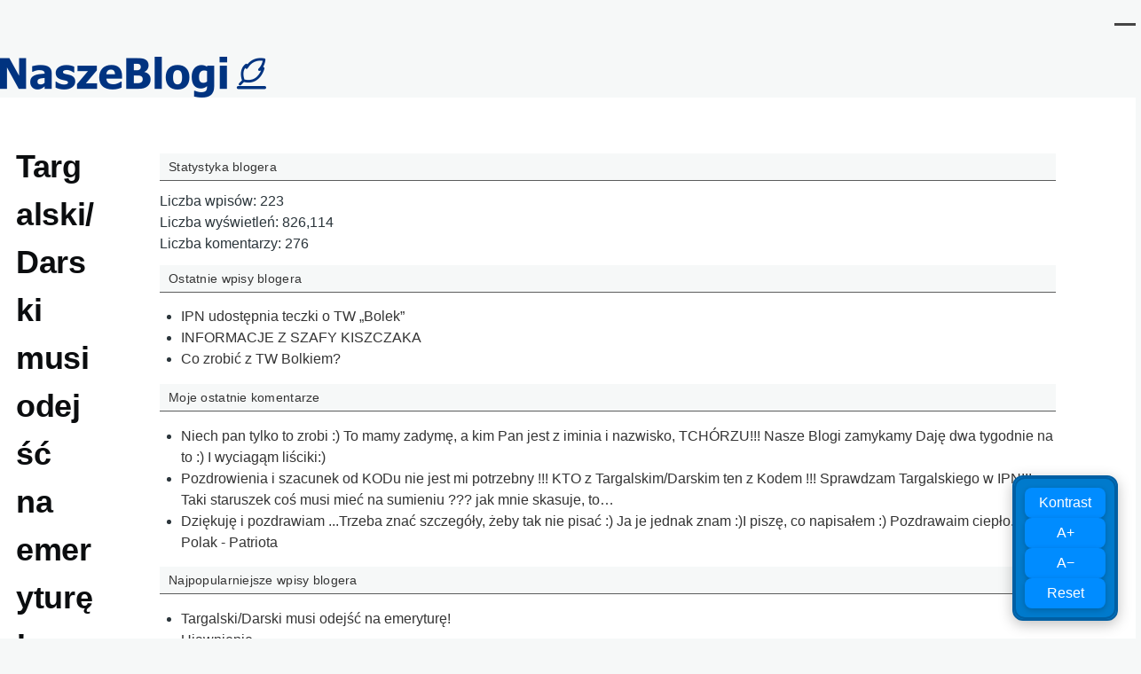

--- FILE ---
content_type: text/html; charset=UTF-8
request_url: https://naszeblogi.pl/comment/194887
body_size: 13723
content:
<!DOCTYPE html>
<html lang="pl" dir="ltr" style="--color--primary-hue:0;--color--primary-saturation:0%;--color--primary-lightness:27">
  <head>
<!-- Google Tag Manager -->
<script>(function(w,d,s,l,i){w[l]=w[l]||[];w[l].push({'gtm.start':
new Date().getTime(),event:'gtm.js'});var f=d.getElementsByTagName(s)[0],
j=d.createElement(s),dl=l!='dataLayer'?'&l='+l:'';j.async=true;j.src=
'https://www.googletagmanager.com/gtm.js?id='+i+dl;f.parentNode.insertBefore(j,f);
})(window,document,'script','dataLayer','GTM-5W7CSR');</script>
<!-- End Google Tag Manager -->

    <meta charset="utf-8" />
<meta name="Generator" content="Drupal 11 (https://www.drupal.org)" />
<meta name="MobileOptimized" content="width" />
<meta name="HandheldFriendly" content="true" />
<meta name="viewport" content="width=device-width, initial-scale=1.0" />
<link rel="icon" href="/uploads/favicon.png" type="image/png" />
<link rel="canonical" href="https://naszeblogi.pl/60705-targalskidarski-musi-odejsc-na-emeryture" />
<link rel="shortlink" href="https://naszeblogi.pl/node/38760" />

    <title>Targalski/Darski  musi odejść na emeryturę! | Nasze Blogi</title>
    <link rel="stylesheet" media="all" href="/uploads/css/css_9qKjbZB7Xq0XDvSM8ckPsU-sWcqKvWAG1pctZihBcDo.css?delta=0&amp;language=pl&amp;theme=sws&amp;include=eJxtjkEOwyAMBD9E4EmRAQe5NbjCLi2_L4qqqIdedqWZPezBUMKxwjO1-w43eDthGtglJKkVm-kFGgwqYCRte3Sq0Oc_pZik5V_5bW8QGS-qlDFCd_rSACmhKkVisrmbCOvJC0sE3tTmulecTjWsIYKiG4RrcKavkp-MHwRNUBw" />
<link rel="stylesheet" media="all" href="/uploads/css/css_QlDu4kMStkzd8qQWY6YNzhsn_evSTaH86afZhTuGjQk.css?delta=1&amp;language=pl&amp;theme=sws&amp;include=eJxtjkEOwyAMBD9E4EmRAQe5NbjCLi2_L4qqqIdedqWZPezBUMKxwjO1-w43eDthGtglJKkVm-kFGgwqYCRte3Sq0Oc_pZik5V_5bW8QGS-qlDFCd_rSACmhKkVisrmbCOvJC0sE3tTmulecTjWsIYKiG4RrcKavkp-MHwRNUBw" />

    
    
<link rel="preload" href="/core/themes/olivero/fonts/metropolis/Metropolis-Regular.woff2" as="font" type="font/woff2" crossorigin>
<link rel="preload" href="/core/themes/olivero/fonts/metropolis/Metropolis-SemiBold.woff2" as="font" type="font/woff2" crossorigin>
<link rel="preload" href="/core/themes/olivero/fonts/metropolis/Metropolis-Bold.woff2" as="font" type="font/woff2" crossorigin>
<link rel="preload" href="/core/themes/olivero/fonts/lora/lora-v14-latin-regular.woff2" as="font" type="font/woff2" crossorigin>
    <noscript><link rel="stylesheet" href="/core/themes/olivero/css/components/navigation/nav-primary-no-js.css?t908s2" />
</noscript>

<!-- (C)2000-2013 Gemius SA - gemiusAudience / pp.naszeblogi.pl / strona_glowna_serwisu -->
<script type="text/javascript">
<!--//--><![CDATA[//><!--
var pp_gemius_identifier = 'bIFA4tASTwzhY3gpq1X20KQ9HZF69Tt0zF8Xk06WJPP.R7';
// lines below shouldn't be edited
function gemius_pending(i) { window[i] = window[i] || function() {var x = window[i+'_pdata'] = window[i+'_pdata'] || []; x[x.length]=arguments;};};
gemius_pending('gemius_hit'); gemius_pending('gemius_event'); gemius_pending('pp_gemius_hit'); gemius_pending('pp_gemius_event');
(function(d,t) {try {var gt=d.createElement(t),s=d.getElementsByTagName(t)[0],l='http'+((location.protocol=='https:')?'s':''); gt.setAttribute('async','async');
gt.setAttribute('defer','defer'); gt.src=l+'://advice.hit.gemius.pl/xgemius.js'; s.parentNode.insertBefore(gt,s);} catch (e) {}})(document,'script');
//--><!]]>
</script>

<!-- InMobi Choice. Consent Manager Tag v3.0 (for TCF 2.2) -->
<script type="text/javascript" async=true>
(function() {
  var host = window.location.hostname;
  var element = document.createElement('script');
  var firstScript = document.getElementsByTagName('script')[0];
  var url = 'https://cmp.inmobi.com'
    .concat('/choice/', 'LekpxwJ1fEFMP', '/', host, '/choice.js?tag_version=V3');
  var uspTries = 0;
  var uspTriesLimit = 3;
  element.async = true;
  element.type = 'text/javascript';
  element.src = url;

  firstScript.parentNode.insertBefore(element, firstScript);

  function makeStub() {
    var TCF_LOCATOR_NAME = '__tcfapiLocator';
    var queue = [];
    var win = window;
    var cmpFrame;

    function addFrame() {
      var doc = win.document;
      var otherCMP = !!(win.frames[TCF_LOCATOR_NAME]);

      if (!otherCMP) {
        if (doc.body) {
          var iframe = doc.createElement('iframe');

          iframe.style.cssText = 'display:none';
          iframe.name = TCF_LOCATOR_NAME;
          doc.body.appendChild(iframe);
        } else {
          setTimeout(addFrame, 5);
        }
      }
      return !otherCMP;
    }

    function tcfAPIHandler() {
      var gdprApplies;
      var args = arguments;

      if (!args.length) {
        return queue;
      } else if (args[0] === 'setGdprApplies') {
        if (
          args.length > 3 &&
          args[2] === 2 &&
          typeof args[3] === 'boolean'
        ) {
          gdprApplies = args[3];
          if (typeof args[2] === 'function') {
            args[2]('set', true);
          }
        }
      } else if (args[0] === 'ping') {
        var retr = {
          gdprApplies: gdprApplies,
          cmpLoaded: false,
          cmpStatus: 'stub'
        };

        if (typeof args[2] === 'function') {
          args[2](retr);
        }
      } else {
        if(args[0] === 'init' && typeof args[3] === 'object') {
          args[3] = Object.assign(args[3], { tag_version: 'V3' });
        }
        queue.push(args);
      }
    }

    function postMessageEventHandler(event) {
      var msgIsString = typeof event.data === 'string';
      var json = {};

      try {
        if (msgIsString) {
          json = JSON.parse(event.data);
        } else {
          json = event.data;
        }
      } catch (ignore) {}

      var payload = json.__tcfapiCall;

      if (payload) {
        window.__tcfapi(
          payload.command,
          payload.version,
          function(retValue, success) {
            var returnMsg = {
              __tcfapiReturn: {
                returnValue: retValue,
                success: success,
                callId: payload.callId
              }
            };
            if (msgIsString) {
              returnMsg = JSON.stringify(returnMsg);
            }
            if (event && event.source && event.source.postMessage) {
              event.source.postMessage(returnMsg, '*');
            }
          },
          payload.parameter
        );
      }
    }

    while (win) {
      try {
        if (win.frames[TCF_LOCATOR_NAME]) {
          cmpFrame = win;
          break;
        }
      } catch (ignore) {}

      if (win === window.top) {
        break;
      }
      win = win.parent;
    }
    if (!cmpFrame) {
      addFrame();
      win.__tcfapi = tcfAPIHandler;
      win.addEventListener('message', postMessageEventHandler, false);
    }
  };

  makeStub();

  var uspStubFunction = function() {
    var arg = arguments;
    if (typeof window.__uspapi !== uspStubFunction) {
      setTimeout(function() {
        if (typeof window.__uspapi !== 'undefined') {
          window.__uspapi.apply(window.__uspapi, arg);
        }
      }, 500);
    }
  };

  var checkIfUspIsReady = function() {
    uspTries++;
    if (window.__uspapi === uspStubFunction && uspTries < uspTriesLimit) {
      console.warn('USP is not accessible');
    } else {
      clearInterval(uspInterval);
    }
  };

  if (typeof window.__uspapi === 'undefined') {
    window.__uspapi = uspStubFunction;
    var uspInterval = setInterval(checkIfUspIsReady, 6000);
  }
})();
</script>
<!-- End InMobi Choice. Consent Manager Tag v3.0 (for TCF 2.2) -->

  </head>
  <body class="path-node page-node-type-blog">
<!-- Google Tag Manager (noscript) -->
<noscript><iframe src="https://www.googletagmanager.com/ns.html?id=GTM-5W7CSR"
height="0" width="0" style="display:none;visibility:hidden"></iframe></noscript>
<!-- End Google Tag Manager (noscript) -->
        <a href="#main-content" class="visually-hidden focusable skip-link">
      Przejdź do treści
    </a>
    
      <div class="dialog-off-canvas-main-canvas" data-off-canvas-main-canvas>
    <div id="page-wrapper" class="page-wrapper">
  <div id="page">

          <header id="header" class="site-header" data-drupal-selector="site-header" role="banner">

                <div class="site-header__fixable" data-drupal-selector="site-header-fixable">
          <div class="site-header__initial">
            <button class="sticky-header-toggle" data-drupal-selector="sticky-header-toggle" role="switch" aria-controls="site-header__inner" aria-label="Przyklejony nagłówek" aria-checked="false">
              <span class="sticky-header-toggle__icon">
                <span></span>
                <span></span>
                <span></span>
              </span>
            </button>
          </div>

                    <div id="site-header__inner" class="site-header__inner" data-drupal-selector="site-header-inner">
            <div class="container site-header__inner__container">

              


<div id="block-sws-site-branding" class="site-branding block block-system block-system-branding-block">
  
    
    <div class="site-branding__inner">
          <a href="/" rel="home" class="site-branding__logo">
        <img src="/uploads/naszeblogi300.png" alt="Strona główna" fetchpriority="high"/>
      </a>
          </div>
</div>

<div class="header-nav-overlay" data-drupal-selector="header-nav-overlay"></div>


                              <div class="mobile-buttons" data-drupal-selector="mobile-buttons">
                  <button class="mobile-nav-button" data-drupal-selector="mobile-nav-button" aria-label="Menu Główne" aria-controls="header-nav" aria-expanded="false">
                    <span class="mobile-nav-button__label">Menu</span>
                    <span class="mobile-nav-button__icon"></span>
                  </button>
                </div>

                <div id="header-nav" class="header-nav" data-drupal-selector="header-nav">
                  
<nav  id="block-sws-menutop1" class="block block-menu navigation menu--menu-top1" aria-labelledby="block-sws-menutop1-menu" role="navigation">
            
  <h2 class="visually-hidden block__title" id="block-sws-menutop1-menu">menu-top1</h2>
  
        


          
        
    <ul  class="menu primary-nav__menu primary-nav__menu--level-1" data-drupal-selector="primary-nav-menu--level-1">
            
                          
        
        
        <li class="primary-nav__menu-item primary-nav__menu-item--link primary-nav__menu-item--level-1">
                              
                      <a href="https://naszeblogi.pl/blogerzy" class="primary-nav__menu-link primary-nav__menu-link--link primary-nav__menu-link--level-1" data-drupal-selector="primary-nav-menu-link-has-children">            <span class="primary-nav__menu-link-inner primary-nav__menu-link-inner--level-1">Blogerzy</span>
          </a>

            
                  </li>
      
                          
        
        
        <li class="primary-nav__menu-item primary-nav__menu-item--link primary-nav__menu-item--level-1">
                              
                      <a href="https://naszeblogi.pl/komentarze" class="primary-nav__menu-link primary-nav__menu-link--link primary-nav__menu-link--level-1" data-drupal-selector="primary-nav-menu-link-has-children">            <span class="primary-nav__menu-link-inner primary-nav__menu-link-inner--level-1">Komentarze</span>
          </a>

            
                  </li>
          </ul>
  


  </nav>


                  

  <div class="region region--secondary-menu">
    <nav  id="block-sws-useraccountmenu" class="block block-menu navigation menu--account secondary-nav" aria-labelledby="block-sws-useraccountmenu-menu" role="navigation">
            
  <span class="visually-hidden" id="block-sws-useraccountmenu-menu">User account menu</span>
  
        


          <ul class="menu secondary-nav__menu secondary-nav__menu--level-1">
            
                          
        
        
        <li class="secondary-nav__menu-item secondary-nav__menu-item--link secondary-nav__menu-item--level-1">
          <a href="https://naszeblogi.pl/moje-wpisy" class="secondary-nav__menu-link secondary-nav__menu-link--link secondary-nav__menu-link--level-1">Moje wpisy</a>

                  </li>
      
                          
        
        
        <li class="secondary-nav__menu-item secondary-nav__menu-item--link secondary-nav__menu-item--level-1">
          <a href="/user/login" class="secondary-nav__menu-link secondary-nav__menu-link--link secondary-nav__menu-link--level-1" data-drupal-link-system-path="user/login">Zaloguj</a>

                  </li>
          </ul>
  


  </nav>

  </div>

                </div>
                          </div>
          </div>
        </div>
      </header>
    
    <div id="main-wrapper" class="layout-main-wrapper layout-container">
      <div id="main" class="layout-main">
        <div class="main-content">
          <a id="main-content" tabindex="-1"></a>
          
          <div class="main-content__container container">
            

  <div class="region region--highlighted grid-full layout--pass--content-medium">
    <div data-drupal-messages-fallback class="hidden messages-list"></div>

  </div>

            

                          <div class="sidebar-grid grid-full">
                <main role="main" class="site-main">
                  
                  

  <div class="region region--content grid-full layout--pass--content-medium" id="content">
    

<div id="block-sws-page-title" class="block block-core block-page-title-block">
  
  

  <h1 class="title page-title">
<span>Targalski/Darski  musi odejść na emeryturę!</span>
</h1>


  
</div>


<div id="block-sws-content" class="block block-system block-system-main-block">
  
    
      <div class="block__content">
      
<article data-history-node-id="38760" class="node node--type-blog node--promoted node--view-mode-full">
  <header class="">
    
          
          <div class="node__meta">
              <span>
          <span class="node__author"><a href="/users/roman-andrzej-sniady">Roman Andrzej Śniady</a></span>, 28.02.2016
        </span>
        
      </div>
      </header>
  <div class="node__content">
        
            <div class="text-content clearfix field field--name-body field--type-text-with-summary field--label-hidden field__item">Targalski/Darski  musi odejść na emeryturę i w stan spoczynku, bo szkodzi Polsce i Polakom!<br>Ponieważ  Darski/ Targalski/ Admin/Zdrajca prawdziwego RKW, nie stowarzyszenia, zakazał mi wpisywania opracowań w sprawie TW Bolka, zapraszam na moją tablicę<br><a href="https://www.facebook.com/groups/889965697787022/" rel="nofollow noopener noreferrer ugc" target="_blank">https://www.facebook.com…</a><br>Targalski odpowie przed Nami, Polakami,  Narodem Polskim  za zdradę głównego, prawdziwego,  społecznego, niezależeego  Ruchu Kontroli Wyborów. <br>
I to , co wyprawia teraz KOD, to jest wina Targalskiego/Darskiego/Admina.<br>Targalski musi odejść, a jak mnie zablokuje na NB, to znaczy że miałem i mam rację.<br>Pozdrawiam <br>WASZ do bólu<br>Roman Andrzej Śniady, dr inż.</div>
      <ul class="links inline">
          <li><a href="/user/login?destination=/comment/reply/node/38760/comment_node_blog%23comment-form">Zaloguj</a> lub <a href="/user/register?destination=/comment/reply/node/38760/comment_node_blog%23comment-form">zarejestruj się</a> aby dodawać komentarze</li>
          <li></li>
          <li></li>
          <li>Odsłony: 24111</li>
      </ul>

<section data-drupal-selector="comments" class="comments">

  
  
  

<article  data-comment-user-id="242" id="comment-194877" class="comment js-comment comment--level-1" role="article" data-drupal-selector="comment">
    <span class="hidden" data-comment-timestamp="1456737406"></span>

      <div class="comment__picture-wrapper">
      <div class="comment__picture">
        <img src="/themes/custom/sws/images/default-avatar.png" alt="Domyślny avatar" />
      </div>
    </div>
    <div class="comment__text-wrapper">
          <footer class="comment__meta">
          <p class="comment__author">
    <a href="/user/242">Szamanka</a>
  </p>
        <p class="comment__time">29.02.2016 10:16</p>
                      </footer>
        <div class="comment__content">
      
            <div class="text-content field field--name-comment-body field--type-text-long field--label-hidden field__item comment__text-content">Aż dziw bierze, że on jeszcze tu egzystuje i ma się dobrze! Na pewno, jeśli rzeczywiście ma tu coś do powiedzenia, to Pana zablokuje. Lubi takich legendziarzy, co to o sobie bajki wypisują, szczególnie z Krakowa.</div>
      <ul class="links inline comment__links">
          <li class="comment__links-item"></li>
          <li class="comment__links-item"></li>
      </ul>
    </div>
  </div>
</article>

<div class="indented">

<article  data-comment-user-id="3224" id="comment-194880" class="comment js-comment" role="article" data-drupal-selector="comment">
    <span class="hidden" data-comment-timestamp="1456739779"></span>

      <div class="comment__picture-wrapper">
      <div class="comment__picture">
        <img src="/themes/custom/sws/images/default-avatar.png" alt="Domyślny avatar" />
      </div>
    </div>
    <div class="comment__text-wrapper">
          <footer class="comment__meta">
          <p class="comment__author">
    <a href="/user/3224">JJC</a>
  </p>
        <p class="comment__time">29.02.2016 10:56</p>
                          <p class="visually-hidden">Dodane przez <a title="Wyświetl profil użytkownika." href="/users/szamanka">Szamanka</a> w odpowiedzi na <a href="/comment/194877#comment-194877" class="permalink" rel="bookmark" hreflang="und">Aż dziw bierze, że on jeszcze</a></p>
              </footer>
        <div class="comment__content">
      
            <div class="text-content field field--name-comment-body field--type-text-long field--label-hidden field__item comment__text-content">Z jednej strony to co red. Darski pisze i mówi o polityce jest w moim przekonaniu bezkompromisowe i słuszne, a z drugiej strony utworzenie przez niego RKW-bis i chronienie tutaj takich tandeciarzy i ewidentnych szkodników jak wspomniany legendziarz z Krakowa bl(a)ger KP  budzi co do pana redaktora poważne wątpliwości.</div>
      <ul class="links inline comment__links">
          <li class="comment__links-item"></li>
          <li class="comment__links-item"></li>
      </ul>
    </div>
  </div>
</article>

<div class="indented">

<article  data-comment-user-id="242" id="comment-194904" class="comment js-comment" role="article" data-drupal-selector="comment">
    <span class="hidden" data-comment-timestamp="1456744005"></span>

      <div class="comment__picture-wrapper">
      <div class="comment__picture">
        <img src="/themes/custom/sws/images/default-avatar.png" alt="Domyślny avatar" />
      </div>
    </div>
    <div class="comment__text-wrapper">
          <footer class="comment__meta">
          <p class="comment__author">
    <a href="/user/242">Szamanka</a>
  </p>
        <p class="comment__time">29.02.2016 12:06</p>
                          <p class="visually-hidden">Dodane przez <a title="Wyświetl profil użytkownika." href="/users/jjc">JJC</a> w odpowiedzi na <a href="/comment/194880#comment-194880" class="permalink" rel="bookmark" hreflang="und">Z jednej strony to co red.</a></p>
              </footer>
        <div class="comment__content">
      
            <div class="text-content field field--name-comment-body field--type-text-long field--label-hidden field__item comment__text-content">Forma protestu blogera Śniadego, stała się rokokowym dysonansem. Przerosła treść.
Rozumiem niezadowolenie z cenzury, ale nie akceptuję szantażu. Natomiast merytoryczna zawartość forum jest konsekwentnie obniżana, drogi Felicjanie.
Właśnie bezkrytycznym wklejaniem tekstów bezwartościowych i rozdymanych blagą, jak te przez nas wymienione.I tu zapewne winien jest brak doświadczenia admina, albo zupełna nieznajomość rzeczy.
A to nie wróży forum NB długiego życia.
Jeśli pan Śniady ma rację, to cenzura skreśla nie to, co trzeba.</div>
      <ul class="links inline comment__links">
          <li class="comment__links-item"></li>
          <li class="comment__links-item"></li>
      </ul>
    </div>
  </div>
</article>

<div class="indented">

<article  data-comment-user-id="3224" id="comment-194922" class="comment js-comment" role="article" data-drupal-selector="comment">
    <span class="hidden" data-comment-timestamp="1456747761"></span>

      <div class="comment__picture-wrapper">
      <div class="comment__picture">
        <img src="/themes/custom/sws/images/default-avatar.png" alt="Domyślny avatar" />
      </div>
    </div>
    <div class="comment__text-wrapper">
          <footer class="comment__meta">
          <p class="comment__author">
    <a href="/user/3224">JJC</a>
  </p>
        <p class="comment__time">29.02.2016 13:09</p>
                          <p class="visually-hidden">Dodane przez <a title="Wyświetl profil użytkownika." href="/users/szamanka">Szamanka</a> w odpowiedzi na <a href="/comment/194904#comment-194904" class="permalink" rel="bookmark" hreflang="und">Forma protestu blogera</a></p>
              </footer>
        <div class="comment__content">
      
            <div class="text-content field field--name-comment-body field--type-text-long field--label-hidden field__item comment__text-content">Pana Andrzeja Śniadego nie czytywałem dotąd, więc nie wiem nawet w czym rzecz. Interesuje mnie raczej red. Targalski, bo choć cenię wyrażane przez niego opinie, to mam zastrzeżenia - jak wyżej. Cenzura na forum jest potrzebna, ale cenzura mądra i tego temu forum najwyraźniej brakuje, także za sprawą wspomnianego redaktora. Skutek jest taki jak piszesz, miła Szamanko, więc bywam tu coraz rzadziej. I nie wychylam się za bardzo, bo po utraconym, zbanowanym nicku felek i obecnym felicjan  nie mam pomysłu na nick trzeci i równie wdzięczny. Pozdrawiam serdecznie.</div>
      <ul class="links inline comment__links">
          <li class="comment__links-item"></li>
          <li class="comment__links-item"></li>
      </ul>
    </div>
  </div>
</article>

<div class="indented">

<article  data-comment-user-id="242" id="comment-194928" class="deep-indent comment js-comment" role="article" data-drupal-selector="comment">
    <span class="hidden" data-comment-timestamp="1456751905"></span>

      <div class="comment__picture-wrapper">
      <div class="comment__picture">
        <img src="/themes/custom/sws/images/default-avatar.png" alt="Domyślny avatar" />
      </div>
    </div>
    <div class="comment__text-wrapper">
          <footer class="comment__meta">
          <p class="comment__author">
    <a href="/user/242">Szamanka</a>
  </p>
        <p class="comment__time">29.02.2016 14:18</p>
                          <p class="visually-hidden">Dodane przez <a title="Wyświetl profil użytkownika." href="/users/jjc">JJC</a> w odpowiedzi na <a href="/comment/194922#comment-194922" class="permalink" rel="bookmark" hreflang="und">Pana Andrzeja Śniadego nie</a></p>
              </footer>
        <div class="comment__content">
      
            <div class="text-content field field--name-comment-body field--type-text-long field--label-hidden field__item comment__text-content">I jak to zwykle bywa, Felicjanie, przeciętność potrafi każdy poziom osiągnąć, z tych niskich. Szkoda, że admin wkleja tu powtórki, kopie starych notek. NB są potrzebne, ale krytyczniej prowadzone.</div>
      <ul class="links inline comment__links">
          <li class="comment__links-item"></li>
          <li class="comment__links-item"></li>
      </ul>
    </div>
  </div>
</article>


<article  data-comment-user-id="533" id="comment-194936" class="deep-indent comment js-comment" role="article" data-drupal-selector="comment">
    <span class="hidden" data-comment-timestamp="1456756670"></span>

      <div class="comment__picture-wrapper">
      <div class="comment__picture">
        <img src="/uploads/styles/komentarz/public/portret/picture-627.jpg.webp?itok=QWusfTPP" alt="Jęzory Pasiukowski" title="Jęzory Pasiukowski" />

      </div>
    </div>
    <div class="comment__text-wrapper">
          <footer class="comment__meta">
          <p class="comment__author">
    <a href="/user/533">Jęzory Pasiukowski</a>
  </p>
        <p class="comment__time">29.02.2016 15:37</p>
                          <p class="visually-hidden">Dodane przez <a title="Wyświetl profil użytkownika." href="/users/jjc">JJC</a> w odpowiedzi na <a href="/comment/194922#comment-194922" class="permalink" rel="bookmark" hreflang="und">Pana Andrzeja Śniadego nie</a></p>
              </footer>
        <div class="comment__content">
      
            <div class="text-content field field--name-comment-body field--type-text-long field--label-hidden field__item comment__text-content">Jeżeli poczyta Pan ,zatem, wcześniejsze wpisy Pana Śniadego to zobaczy Pan, że jest to człowiek robiący wrażenie mocno wzmożonego emocjonalnie...</div>
      <ul class="links inline comment__links">
          <li class="comment__links-item"></li>
          <li class="comment__links-item"></li>
      </ul>
    </div>
  </div>
</article>
</div></div></div></div>

<article  data-comment-user-id="4174" id="comment-194878" class="comment js-comment comment--level-1" role="article" data-drupal-selector="comment">
    <span class="hidden" data-comment-timestamp="1456737708"></span>

      <div class="comment__picture-wrapper">
      <div class="comment__picture">
        <img src="/uploads/styles/komentarz/public/portret/picture-4174-1676142322.jpg.webp?itok=DmivhYEe" alt="Jabe" title="Jabe" />

      </div>
    </div>
    <div class="comment__text-wrapper">
          <footer class="comment__meta">
          <p class="comment__author">
    <a href="/user/4174">Jabe</a>
  </p>
        <p class="comment__time">29.02.2016 10:21</p>
                      </footer>
        <div class="comment__content">
      
            <div class="text-content field field--name-comment-body field--type-text-long field--label-hidden field__item comment__text-content">Z Pana to jest jednak zadymiarz.</div>
      <ul class="links inline comment__links">
          <li class="comment__links-item"></li>
          <li class="comment__links-item"></li>
      </ul>
    </div>
  </div>
</article>


<article  data-comment-user-id="770" id="comment-194879" class="comment js-comment comment--level-1" role="article" data-drupal-selector="comment">
    <span class="hidden" data-comment-timestamp="1456739185"></span>

      <div class="comment__picture-wrapper">
      <div class="comment__picture">
        <img src="/uploads/styles/komentarz/public/portret/picture-938.jpg.webp?itok=9PWoArhr" alt="Andrzej W." title="Andrzej W." />

      </div>
    </div>
    <div class="comment__text-wrapper">
          <footer class="comment__meta">
          <p class="comment__author">
    <a href="/user/770">Andrzej Wolak</a>
  </p>
        <p class="comment__time">29.02.2016 10:46</p>
                      </footer>
        <div class="comment__content">
      
            <div class="text-content field field--name-comment-body field--type-text-long field--label-hidden field__item comment__text-content">Przedstawić gospodarza (o ile Darski jeszcze nim jest) jako szkodnika, zdrajcę i tego, który wprowadza cenzurę w temacie "Bolka", a przy tym uprzedzić, że jak mnie wyprosi to potwierdzi mojszą rację, to jest doprawdy szczyt prowokacji i to w wersji najbardziej topornej. Gratuluję !

Bez pozdrowień i szacunku.</div>
      <ul class="links inline comment__links">
          <li class="comment__links-item"></li>
          <li class="comment__links-item"></li>
      </ul>
    </div>
  </div>
</article>

<div class="indented">

<article  data-comment-user-id="242" id="comment-194882" class="comment js-comment" role="article" data-drupal-selector="comment">
    <span class="hidden" data-comment-timestamp="1456740237"></span>

      <div class="comment__picture-wrapper">
      <div class="comment__picture">
        <img src="/themes/custom/sws/images/default-avatar.png" alt="Domyślny avatar" />
      </div>
    </div>
    <div class="comment__text-wrapper">
          <footer class="comment__meta">
          <p class="comment__author">
    <a href="/user/242">Szamanka</a>
  </p>
        <p class="comment__time">29.02.2016 11:03</p>
                          <p class="visually-hidden">Dodane przez <span>Andrzej W.</span> w odpowiedzi na <a href="/comment/194879#comment-194879" class="permalink" rel="bookmark" hreflang="und">Przedstawić gospodarza (o ile</a></p>
              </footer>
        <div class="comment__content">
      
            <div class="text-content field field--name-comment-body field--type-text-long field--label-hidden field__item comment__text-content">Mniej interesuje mnie pozycja Darskiego, jako gospodarza. Natomiast rozbicie RKW jest miarą mojej oceny tego pana. Usuwał z forum  krytyczne komentarze, nadużywając swej uprzywilejowanej pozycji admina.
Nie mam także wobec pana D. zobowiązań.</div>
      <ul class="links inline comment__links">
          <li class="comment__links-item"></li>
          <li class="comment__links-item"></li>
      </ul>
    </div>
  </div>
</article>


<article  data-comment-user-id="3704" id="comment-194887" class="comment js-comment by-node-author" role="article" data-drupal-selector="comment">
    <span class="hidden" data-comment-timestamp="1456741898"></span>

      <div class="comment__picture-wrapper">
      <div class="comment__picture">
        <img src="/uploads/styles/komentarz/public/portret/picture-5250.jpg.webp?itok=cJFF9aZY" alt="Roman Andrzej Śniady" title="Roman Andrzej Śniady" />

      </div>
    </div>
    <div class="comment__text-wrapper">
          <footer class="comment__meta">
          <p class="comment__author">
    <a href="/user/3704">Roman Andrzej Śniady</a>
  </p>
        <p class="comment__time">29.02.2016 11:31</p>
                          <p class="visually-hidden">Dodane przez <span>Andrzej W.</span> w odpowiedzi na <a href="/comment/194879#comment-194879" class="permalink" rel="bookmark" hreflang="und">Przedstawić gospodarza (o ile</a></p>
              </footer>
        <div class="comment__content">
      
            <div class="text-content field field--name-comment-body field--type-text-long field--label-hidden field__item comment__text-content">Dziękuję i pozdrawiam ...Trzeba znać szczegóły, żeby tak nie pisać :) Ja je jednak  znam :)I piszę, co napisałem :)
Pozdrawaim ciepło... Polak - Patriota</div>
      <ul class="links inline comment__links">
          <li class="comment__links-item"></li>
          <li class="comment__links-item"></li>
      </ul>
    </div>
  </div>
</article>


<article  data-comment-user-id="3704" id="comment-194896" class="comment js-comment by-node-author" role="article" data-drupal-selector="comment">
    <span class="hidden" data-comment-timestamp="1456742576"></span>

      <div class="comment__picture-wrapper">
      <div class="comment__picture">
        <img src="/uploads/styles/komentarz/public/portret/picture-5250.jpg.webp?itok=cJFF9aZY" alt="Roman Andrzej Śniady" title="Roman Andrzej Śniady" />

      </div>
    </div>
    <div class="comment__text-wrapper">
          <footer class="comment__meta">
          <p class="comment__author">
    <a href="/user/3704">Roman Andrzej Śniady</a>
  </p>
        <p class="comment__time">29.02.2016 11:42</p>
                          <p class="visually-hidden">Dodane przez <span>Andrzej W.</span> w odpowiedzi na <a href="/comment/194879#comment-194879" class="permalink" rel="bookmark" hreflang="und">Przedstawić gospodarza (o ile</a></p>
              </footer>
        <div class="comment__content">
      
            <div class="text-content field field--name-comment-body field--type-text-long field--label-hidden field__item comment__text-content">Pozdrowienia i szacunek od KODu nie jest mi potrzebny !!! KTO z Targalskim/Darskim  ten z Kodem !!! Sprawdzam Targalskiego w IPN!!! Taki staruszek coś musi mieć  na sumieniu ??? jak mnie skasuje, to ma... D</div>
      <ul class="links inline comment__links">
          <li class="comment__links-item"></li>
          <li class="comment__links-item"></li>
      </ul>
    </div>
  </div>
</article>

<div class="indented">

<article  data-comment-user-id="5221" id="comment-194898" class="comment js-comment" role="article" data-drupal-selector="comment">
    <span class="hidden" data-comment-timestamp="1456742859"></span>

      <div class="comment__picture-wrapper">
      <div class="comment__picture">
        <img src="/uploads/styles/komentarz/public/portret/picture-5221-1640972102.jpg.webp?itok=sOIiKbJ8" alt="admin" title="admin" />

      </div>
    </div>
    <div class="comment__text-wrapper">
          <footer class="comment__meta">
          <p class="comment__author">
    <a href="/user/5221">Admin Naszeblogi.pl</a>
  </p>
        <p class="comment__time">29.02.2016 11:47</p>
                          <p class="visually-hidden">Dodane przez <span>Roman Andrzej Śniady</span> w odpowiedzi na <a href="/comment/194896#comment-194896" class="permalink" rel="bookmark" hreflang="und">Pozdrowienia i szacunek od</a></p>
              </footer>
        <div class="comment__content">
      
            <div class="text-content field field--name-comment-body field--type-text-long field--label-hidden field__item comment__text-content">Oczywiście, że skasuję, bo Pan jest niezrównoważonym oszczercą. 
I ja nie jestem Targalskim ale nie mogę pozwolić na oszczerstwa wobec poprzednich gospodarzy.</div>
      <ul class="links inline comment__links">
          <li class="comment__links-item"></li>
          <li class="comment__links-item"></li>
      </ul>
    </div>
  </div>
</article>

<div class="indented">

<article  data-comment-user-id="5221" id="comment-194899" class="comment js-comment" role="article" data-drupal-selector="comment">
    <span class="hidden" data-comment-timestamp="1456743028"></span>

      <div class="comment__picture-wrapper">
      <div class="comment__picture">
        <img src="/uploads/styles/komentarz/public/portret/picture-5221-1640972102.jpg.webp?itok=sOIiKbJ8" alt="admin" title="admin" />

      </div>
    </div>
    <div class="comment__text-wrapper">
          <footer class="comment__meta">
          <p class="comment__author">
    <a href="/user/5221">Admin Naszeblogi.pl</a>
  </p>
        <p class="comment__time">29.02.2016 11:50</p>
                          <p class="visually-hidden">Dodane przez <a title="Wyświetl profil użytkownika." href="/users/admin">admin</a> w odpowiedzi na <a href="/comment/194898#comment-194898" class="permalink" rel="bookmark" hreflang="und">Oczywiście, że skasuję, bo</a></p>
              </footer>
        <div class="comment__content">
      
            <div class="text-content field field--name-comment-body field--type-text-long field--label-hidden field__item comment__text-content">I wobec innych użytkowników.</div>
      <ul class="links inline comment__links">
          <li class="comment__links-item"></li>
          <li class="comment__links-item"></li>
      </ul>
    </div>
  </div>
</article>

<div class="indented">

<article  data-comment-user-id="242" id="comment-194926" class="deep-indent comment js-comment" role="article" data-drupal-selector="comment">
    <span class="hidden" data-comment-timestamp="1456751622"></span>

      <div class="comment__picture-wrapper">
      <div class="comment__picture">
        <img src="/themes/custom/sws/images/default-avatar.png" alt="Domyślny avatar" />
      </div>
    </div>
    <div class="comment__text-wrapper">
          <footer class="comment__meta">
          <p class="comment__author">
    <a href="/user/242">Szamanka</a>
  </p>
        <p class="comment__time">29.02.2016 14:13</p>
                          <p class="visually-hidden">Dodane przez <a title="Wyświetl profil użytkownika." href="/users/admin">admin</a> w odpowiedzi na <a href="/comment/194899#comment-194899" class="permalink" rel="bookmark" hreflang="und">I wobec innych użytkowników.</a></p>
              </footer>
        <div class="comment__content">
      
            <div class="text-content field field--name-comment-body field--type-text-long field--label-hidden field__item comment__text-content">Co znaczy "I wobec innych użytkowników"?
 Jakaś odpowiedzialność zbiorowa?</div>
      <ul class="links inline comment__links">
          <li class="comment__links-item"></li>
          <li class="comment__links-item"></li>
      </ul>
    </div>
  </div>
</article>

<div class="indented">

<article  data-comment-user-id="533" id="comment-194935" class="deep-indent comment js-comment" role="article" data-drupal-selector="comment">
    <span class="hidden" data-comment-timestamp="1456756529"></span>

      <div class="comment__picture-wrapper">
      <div class="comment__picture">
        <img src="/uploads/styles/komentarz/public/portret/picture-627.jpg.webp?itok=QWusfTPP" alt="Jęzory Pasiukowski" title="Jęzory Pasiukowski" />

      </div>
    </div>
    <div class="comment__text-wrapper">
          <footer class="comment__meta">
          <p class="comment__author">
    <a href="/user/533">Jęzory Pasiukowski</a>
  </p>
        <p class="comment__time">29.02.2016 15:35</p>
                          <p class="visually-hidden">Dodane przez <a title="Wyświetl profil użytkownika." href="/users/szamanka">Szamanka</a> w odpowiedzi na <a href="/comment/194926#comment-194926" class="permalink" rel="bookmark" hreflang="und">Co znaczy &quot;I wobec innych</a></p>
              </footer>
        <div class="comment__content">
      
            <div class="text-content field field--name-comment-body field--type-text-long field--label-hidden field__item comment__text-content">To znaczy, że Admin nie może pozwolić na oszczerstwa wobec poprzednich gospodarzy i " wobec innych  użytkowników". Patrz wpisy Admina 11:47 i 11:50. Teraz już Pani zrozumiała?</div>
      <ul class="links inline comment__links">
          <li class="comment__links-item"></li>
          <li class="comment__links-item"></li>
      </ul>
    </div>
  </div>
</article>

<div class="indented">

<article  data-comment-user-id="242" id="comment-194950" class="deep-indent comment js-comment" role="article" data-drupal-selector="comment">
    <span class="hidden" data-comment-timestamp="1456763283"></span>

      <div class="comment__picture-wrapper">
      <div class="comment__picture">
        <img src="/themes/custom/sws/images/default-avatar.png" alt="Domyślny avatar" />
      </div>
    </div>
    <div class="comment__text-wrapper">
          <footer class="comment__meta">
          <p class="comment__author">
    <a href="/user/242">Szamanka</a>
  </p>
        <p class="comment__time">29.02.2016 17:28</p>
                          <p class="visually-hidden">Dodane przez <a title="Wyświetl profil użytkownika." href="/users/jezory-pasiukowski">Jęzory Pasiukowski</a> w odpowiedzi na <a href="/comment/194935#comment-194935" class="permalink" rel="bookmark" hreflang="und">To znaczy, że Admin nie może</a></p>
              </footer>
        <div class="comment__content">
      
            <div class="text-content field field--name-comment-body field--type-text-long field--label-hidden field__item comment__text-content">Z wypowiedzi admina zupełnie nie wynika to, co pan postponuje.
To pan tak zrozumiał, co nie znaczy, że jak również muszę tak interpretować bardzo niejasne wpisy admina.</div>
      <ul class="links inline comment__links">
          <li class="comment__links-item"></li>
          <li class="comment__links-item"></li>
      </ul>
    </div>
  </div>
</article>

<div class="indented">

<article  data-comment-user-id="4174" id="comment-194953" class="deep-indent comment js-comment" role="article" data-drupal-selector="comment">
    <span class="hidden" data-comment-timestamp="1456763885"></span>

      <div class="comment__picture-wrapper">
      <div class="comment__picture">
        <img src="/uploads/styles/komentarz/public/portret/picture-4174-1676142322.jpg.webp?itok=DmivhYEe" alt="Jabe" title="Jabe" />

      </div>
    </div>
    <div class="comment__text-wrapper">
          <footer class="comment__meta">
          <p class="comment__author">
    <a href="/user/4174">Jabe</a>
  </p>
        <p class="comment__time">29.02.2016 17:38</p>
                          <p class="visually-hidden">Dodane przez <a title="Wyświetl profil użytkownika." href="/users/szamanka">Szamanka</a> w odpowiedzi na <a href="/comment/194950#comment-194950" class="permalink" rel="bookmark" hreflang="und">Z wypowiedzi admina zupełnie</a></p>
              </footer>
        <div class="comment__content">
      
            <div class="text-content field field--name-comment-body field--type-text-long field--label-hidden field__item comment__text-content">„Oczywiście, że skasuję, bo Pan jest niezrównoważonym oszczercą.
I ja nie jestem Targalskim ale nie mogę pozwolić na oszczerstwa wobec poprzednich gospodarzy.”

„I wobec innych użytkowników.”

Gdzie tu miejsce na interpretacje?</div>
      <ul class="links inline comment__links">
          <li class="comment__links-item"></li>
          <li class="comment__links-item"></li>
      </ul>
    </div>
  </div>
</article>
</div>

<article  data-comment-user-id="533" id="comment-194968" class="deep-indent comment js-comment" role="article" data-drupal-selector="comment">
    <span class="hidden" data-comment-timestamp="1456782129"></span>

      <div class="comment__picture-wrapper">
      <div class="comment__picture">
        <img src="/uploads/styles/komentarz/public/portret/picture-627.jpg.webp?itok=QWusfTPP" alt="Jęzory Pasiukowski" title="Jęzory Pasiukowski" />

      </div>
    </div>
    <div class="comment__text-wrapper">
          <footer class="comment__meta">
          <p class="comment__author">
    <a href="/user/533">Jęzory Pasiukowski</a>
  </p>
        <p class="comment__time">29.02.2016 22:42</p>
                          <p class="visually-hidden">Dodane przez <a title="Wyświetl profil użytkownika." href="/users/jezory-pasiukowski">Jęzory Pasiukowski</a> w odpowiedzi na <a href="/comment/194935#comment-194935" class="permalink" rel="bookmark" hreflang="und">To znaczy, że Admin nie może</a></p>
              </footer>
        <div class="comment__content">
      
            <div class="text-content field field--name-comment-body field--type-text-long field--label-hidden field__item comment__text-content">Kobieto, czy ja coś/kogoś "postponuję"? Na miłość Boską, niech Pani czyta ze zrozumieniem, jak się Pani trochę postara to na pewno w końcu dotrze co napisał Admin.</div>
      <ul class="links inline comment__links">
          <li class="comment__links-item"></li>
          <li class="comment__links-item"></li>
      </ul>
    </div>
  </div>
</article>

<div class="indented">

<article  data-comment-user-id="242" id="comment-194986" class="deep-indent comment js-comment" role="article" data-drupal-selector="comment">
    <span class="hidden" data-comment-timestamp="1456812126"></span>

      <div class="comment__picture-wrapper">
      <div class="comment__picture">
        <img src="/themes/custom/sws/images/default-avatar.png" alt="Domyślny avatar" />
      </div>
    </div>
    <div class="comment__text-wrapper">
          <footer class="comment__meta">
          <p class="comment__author">
    <a href="/user/242">Szamanka</a>
  </p>
        <p class="comment__time">01.03.2016 07:02</p>
                          <p class="visually-hidden">Dodane przez <a title="Wyświetl profil użytkownika." href="/users/jezory-pasiukowski">Jęzory Pasiukowski</a> w odpowiedzi na <a href="/comment/194968#comment-194968" class="permalink" rel="bookmark" hreflang="und">Kobieto, czy ja coś/kogoś</a></p>
              </footer>
        <div class="comment__content">
      
            <div class="text-content field field--name-comment-body field--type-text-long field--label-hidden field__item comment__text-content">Cała ta wypowiedź, to kolejny na NB dowód braku klasy! Osobistej, czyli J. Pasiukowskiego.</div>
      <ul class="links inline comment__links">
          <li class="comment__links-item"></li>
          <li class="comment__links-item"></li>
      </ul>
    </div>
  </div>
</article>
</div></div></div></div>

<article  data-comment-user-id="3704" id="comment-194903" class="comment js-comment by-node-author" role="article" data-drupal-selector="comment">
    <span class="hidden" data-comment-timestamp="1456743768"></span>

      <div class="comment__picture-wrapper">
      <div class="comment__picture">
        <img src="/uploads/styles/komentarz/public/portret/picture-5250.jpg.webp?itok=cJFF9aZY" alt="Roman Andrzej Śniady" title="Roman Andrzej Śniady" />

      </div>
    </div>
    <div class="comment__text-wrapper">
          <footer class="comment__meta">
          <p class="comment__author">
    <a href="/user/3704">Roman Andrzej Śniady</a>
  </p>
        <p class="comment__time">29.02.2016 12:02</p>
                          <p class="visually-hidden">Dodane przez <a title="Wyświetl profil użytkownika." href="/users/admin">admin</a> w odpowiedzi na <a href="/comment/194898#comment-194898" class="permalink" rel="bookmark" hreflang="und">Oczywiście, że skasuję, bo</a></p>
              </footer>
        <div class="comment__content">
      
            <div class="text-content field field--name-comment-body field--type-text-long field--label-hidden field__item comment__text-content">Niech pan tylko to zrobi :) To mamy zadymę,  a kim Pan jest z iminia i nazwisko, TCHÓRZU!!! Nasze Blogi zamykamy
Daję dwa tygodnie na to :) I wyciagąm liściki:)</div>
      <ul class="links inline comment__links">
          <li class="comment__links-item"></li>
          <li class="comment__links-item"></li>
      </ul>
    </div>
  </div>
</article>

<div class="indented">

<article  data-comment-user-id="5221" id="comment-194906" class="deep-indent comment js-comment" role="article" data-drupal-selector="comment">
    <span class="hidden" data-comment-timestamp="1456744064"></span>

      <div class="comment__picture-wrapper">
      <div class="comment__picture">
        <img src="/uploads/styles/komentarz/public/portret/picture-5221-1640972102.jpg.webp?itok=sOIiKbJ8" alt="admin" title="admin" />

      </div>
    </div>
    <div class="comment__text-wrapper">
          <footer class="comment__meta">
          <p class="comment__author">
    <a href="/user/5221">Admin Naszeblogi.pl</a>
  </p>
        <p class="comment__time">29.02.2016 12:07</p>
                          <p class="visually-hidden">Dodane przez <span>Roman Andrzej Śniady</span> w odpowiedzi na <a href="/comment/194903#comment-194903" class="permalink" rel="bookmark" hreflang="und">Niech pan tylko to zrobi :)</a></p>
              </footer>
        <div class="comment__content">
      
            <div class="text-content field field--name-comment-body field--type-text-long field--label-hidden field__item comment__text-content">Za oszczerstwa wyłączyłem bloga. 
Za szantaż - blokuję. 
Żegnam</div>
      <ul class="links inline comment__links">
          <li class="comment__links-item"></li>
          <li class="comment__links-item"></li>
      </ul>
    </div>
  </div>
</article>
</div></div>

<article  data-comment-user-id="242" id="comment-194901" class="comment js-comment" role="article" data-drupal-selector="comment">
    <span class="hidden" data-comment-timestamp="1456743460"></span>

      <div class="comment__picture-wrapper">
      <div class="comment__picture">
        <img src="/themes/custom/sws/images/default-avatar.png" alt="Domyślny avatar" />
      </div>
    </div>
    <div class="comment__text-wrapper">
          <footer class="comment__meta">
          <p class="comment__author">
    <a href="/user/242">Szamanka</a>
  </p>
        <p class="comment__time">29.02.2016 11:57</p>
                          <p class="visually-hidden">Dodane przez <span>Roman Andrzej Śniady</span> w odpowiedzi na <a href="/comment/194896#comment-194896" class="permalink" rel="bookmark" hreflang="und">Pozdrowienia i szacunek od</a></p>
              </footer>
        <div class="comment__content">
      
            <div class="text-content field field--name-comment-body field--type-text-long field--label-hidden field__item comment__text-content">O, poniosło Pana, Panie Śniady, bo to już są pomówienia, których Pan nie potrafi podeprzeć dowodami.
Teraz Pan używa szantażu, a to już nie jest honorowe.</div>
      <ul class="links inline comment__links">
          <li class="comment__links-item"></li>
          <li class="comment__links-item"></li>
      </ul>
    </div>
  </div>
</article>
</div></div>

<article  data-comment-user-id="149" id="comment-194885" class="comment js-comment comment--level-1" role="article" data-drupal-selector="comment">
    <span class="hidden" data-comment-timestamp="1456741382"></span>

      <div class="comment__picture-wrapper">
      <div class="comment__picture">
        <img src="/uploads/styles/komentarz/public/portret/picture-214.jpg.webp?itok=uNgRSsTj" alt="Janko Walski" title="Janko Walski" />

      </div>
    </div>
    <div class="comment__text-wrapper">
          <footer class="comment__meta">
          <p class="comment__author">
    <a href="/user/149">Zbigniew Gajek vel Janko Walski</a>
  </p>
        <p class="comment__time">29.02.2016 11:23</p>
                      </footer>
        <div class="comment__content">
      
            <div class="text-content field field--name-comment-body field--type-text-long field--label-hidden field__item comment__text-content">Taki atak na pana Targalskiego dowodzi rozregulowania emocjonalnego autora.</div>
      <ul class="links inline comment__links">
          <li class="comment__links-item"></li>
          <li class="comment__links-item"></li>
      </ul>
    </div>
  </div>
</article>


<article  data-comment-user-id="366" id="comment-194886" class="comment js-comment comment--level-1" role="article" data-drupal-selector="comment">
    <span class="hidden" data-comment-timestamp="1456741611"></span>

      <div class="comment__picture-wrapper">
      <div class="comment__picture">
        <img src="/uploads/styles/komentarz/public/portret/picture-450.jpg.webp?itok=OlIHZKzQ" alt="Celarent" title="Celarent" />

      </div>
    </div>
    <div class="comment__text-wrapper">
          <footer class="comment__meta">
          <p class="comment__author">
    <a href="/user/366">Celarent</a>
  </p>
        <p class="comment__time">29.02.2016 11:26</p>
                      </footer>
        <div class="comment__content">
      
            <div class="text-content field field--name-comment-body field--type-text-long field--label-hidden field__item comment__text-content">Przykro mi to pisać do nie znanej mi osoby, ale muszę. Skoro rzekomo oboje występujemy w imię Prawdy a Pan dodatkowo opatrzył swojego bloga mottem "milczeć to przyzwalać", mówię:

krzywdzi Pan Pana Targalskiego!

Zanim rzuci się kamieniem w którąś stronę, należy sprawdzić kto tam stoi i nie wykrzykiwać nazwisk na chybił trafił. Wali pan swoim sierpem na oślep. Jednym słowem, gdyby grał Pan tak w totolotka, przegrałby Pan cały majątek. Bo nie było szansy, by trafić:

Pan Targalski nie jest już tu szefem. Pisałam do niego w sprawie powrotu na NB, po mojej nieobecności. Był łaskaw mi odpisać i poinformował mnie, że już się tym nie zajmuje. 
Doktorze, przepraszam, że wyciągam treści (nawet jeśli tak nieistotne) z prywatnej korespondencji.
Najwyraźniej ma Pan problem, ale z kimś innym. Radzę dowiedzieć się u źródeł.
Swoją drogą, faktycznie, kto jest teraz tutaj moderatorem? Najwyraźniej po życzliwości z jaką spotykał się latami Pan Targalski ze strony użytkowników, nikt nie jest skory do przyznania się, iż taką funkcję pełni. Współczuję takiej osobie. A Pan powinien przeprosić. I proszę ważyć słowa, bo uderzył Pan z grubej rury. Jeśli chce Pan zrozumieć o co mi chodzi i dlaczego tak piszę, proszę - zrobić eksperyment i wszystkie kalumnie skierować w swoją stronę. I co? Jak się Pan z tym ma? Oszczerstwo? Nikczemność? 

Pan zaczął. Pozdrawiam.</div>
      <ul class="links inline comment__links">
          <li class="comment__links-item"></li>
          <li class="comment__links-item"></li>
      </ul>
    </div>
  </div>
</article>


<article  data-comment-user-id="177" id="comment-194888" class="comment js-comment comment--level-1" role="article" data-drupal-selector="comment">
    <span class="hidden" data-comment-timestamp="1456741967"></span>

      <div class="comment__picture-wrapper">
      <div class="comment__picture">
        <img src="/uploads/styles/komentarz/public/portret/picture-177-1728463222.jpg.webp?itok=ubZaTb4L" alt="NASZ_HENRY" title="NASZ_HENRY" />

      </div>
    </div>
    <div class="comment__text-wrapper">
          <footer class="comment__meta">
          <p class="comment__author">
    <a href="/user/177">NASZ_HENRY</a>
  </p>
        <p class="comment__time">29.02.2016 11:32</p>
                      </footer>
        <div class="comment__content">
      
            <div class="text-content field field--name-comment-body field--type-text-long field--label-hidden field__item comment__text-content">Śniady chce odejść z NB ;-)</div>
      <ul class="links inline comment__links">
          <li class="comment__links-item"></li>
          <li class="comment__links-item"></li>
      </ul>
    </div>
  </div>
</article>
  <nav class="pager" role="navigation" aria-labelledby="pagination-heading">
    <h4 id="pagination-heading" class="visually-hidden">Stronicowanie</h4>
    <ul class="pager__items js-pager__items">
            
            
            
                    <li class="pager__item pager__item--active pager__item--number">
                                                    <span class="visually-hidden">
            Wszyscy
          </span>
          1
                  </li>
              <li class="pager__item pager__item--number">
                                                      <a href="/60705-targalskidarski-musi-odejsc-na-emeryture?page=1" title="Idź do strony 2" class="pager__link">
                    <span class="visually-hidden">
            Wszyscy
          </span>
          2
                      </a>
                  </li>
      
            
                    <li class="pager__item pager__item--control pager__item--next">
          <a href="/60705-targalskidarski-musi-odejsc-na-emeryture?page=1" title="Przejdź do następnej strony" rel="next" class="pager__link">
            <span class="visually-hidden">Następna strona</span><svg xmlns="http://www.w3.org/2000/svg" width="11" height="16" viewBox="0 0 11 16">
  <path d="M1.11201 7.19126L9.41183 1.15503C10.0728 0.674329 11 1.14648 11 1.96377V14.0362C11 14.8535 10.0728 15.3257 9.41183 14.845L1.11201 8.80874C0.562908 8.40939 0.562907 7.59061 1.11201 7.19126Z"/>
</svg>
</a>
        </li>
      
                    <li class="pager__item pager__item--control pager__item--last">
          <a href="/60705-targalskidarski-musi-odejsc-na-emeryture?page=1" title="Przejdź do ostatniej strony" class="pager__link">
            <span class="visually-hidden">Ostatnia strona</span><svg xmlns="http://www.w3.org/2000/svg" width="15px" height="16px" viewBox="0 0 15 16">
  <path d="M5.1,7.2l8.3-6C14.1,0.7,15,1.1,15,2V14c0,0.8-0.9,1.3-1.6,0.8l-8.3-6C4.6,8.4,4.6,7.6,5.1,7.2z M0,0h2v16H0V0z"/>
</svg>
</a>
        </li>
          </ul>
  </nav>


</section>

  </div>
  </article>

    </div>
  </div>

  </div>

                </main>

                


  <aside class="region region--sidebar">
    

<div class="views-element-container block block-views block-views-blockblog-bloger-bloger" id="block-sws-bloger-bloger">
  
    
      <div class="block__content">
      <div><div class="view view-blog-bloger view-id-blog_bloger view-display-id-bloger js-view-dom-id-8723a1474a8efd06f047116ad79570a3eed57fb289b5284740eb8f808d09d834">
  
    
      
  
          </div>
</div>

    </div>
  </div>


<div class="views-element-container block block-views block-views-blockblog-bloger-statystyka-bloger-statystyka" id="block-sws-bloger-statystyka">
  
      <h2 class="block__title">Statystyka blogera</h2>
    
      <div class="block__content">
      <div><div class="view view-blog-bloger-statystyka view-id-blog_bloger_statystyka view-display-id-bloger_statystyka js-view-dom-id-fb85b27c741801f945b4aafb7ee3233fce84ede0dac7590092730ab762c60aec">
  
    
      
      <div class="view-content">
          <div class="views-row"><div class="views-field views-field-nid"><span class="views-label views-label-nid">Liczba wpisów: </span><span class="field-content">223</span></div><div class="views-field views-field-totalcount"><span class="views-label views-label-totalcount">Liczba wyświetleń: </span><span class="field-content">826,114</span></div><div class="views-field views-field-comment-count"><span class="views-label views-label-comment-count">Liczba komentarzy: </span><span class="field-content">276</span></div></div>

    </div>
  
          </div>
</div>

    </div>
  </div>


<div class="views-element-container block block-views block-views-blockblog-bloger-wpisy-bloger-wpisy" id="block-sws-bloger-wpisy">
  
      <h2 class="block__title">Ostatnie wpisy blogera</h2>
    
      <div class="block__content">
      <div><div class="view view-blog-bloger-wpisy view-id-blog_bloger_wpisy view-display-id-bloger_wpisy js-view-dom-id-9ddeb3749ae6df33a0a666fb04103686b1b52679bee38d4293860f7a99eec8e1">
  
    
      
      <div class="view-content">
      <div class="item-list">
  
  <ul>

          <li><div class="views-field views-field-title"><span class="field-content"><a href="/60582-ipn-udostepnia-teczki-o-tw-bolek" hreflang="pl">IPN udostępnia teczki o TW „Bolek”</a></span></div></li>
          <li><div class="views-field views-field-title"><span class="field-content"><a href="/60581-%E2%80%8Binformacje-z-szafy-kiszczaka" hreflang="pl">​INFORMACJE Z SZAFY KISZCZAKA</a></span></div></li>
          <li><div class="views-field views-field-title"><span class="field-content"><a href="/60546-co-zrobic-z-tw-bolkiem" hreflang="pl">Co zrobić z TW Bolkiem?</a></span></div></li>
    
  </ul>

</div>

    </div>
  
          </div>
</div>

    </div>
  </div>


<div class="views-element-container block block-views block-views-blockblog-bloger-moje-komentarze-bloger-moje-komentarze" id="block-sws-bloger-moje-komentarze">
  
      <h2 class="block__title">Moje ostatnie komentarze</h2>
    
      <div class="block__content">
      <div><div class="view view-blog-bloger-moje-komentarze view-id-blog_bloger_moje_komentarze view-display-id-bloger_moje_komentarze js-view-dom-id-00211efc69c4c3eaa0e62f51dcecf43cb386be2790cc3764efcb986f461d4957">
  
    
      
      <div class="view-content">
      <div class="item-list">
  
  <ul>

          <li><div class="views-field views-field-comment-body"><span class="field-content"><a href="/comment/194903#comment-194903">Niech pan tylko to zrobi :) To mamy zadymę,  a kim Pan jest z iminia i nazwisko, TCHÓRZU!!! Nasze Blogi zamykamy
Daję dwa tygodnie na to :) I wyciagąm liściki:)</a></span></div></li>
          <li><div class="views-field views-field-comment-body"><span class="field-content"><a href="/comment/194896#comment-194896">Pozdrowienia i szacunek od KODu nie jest mi potrzebny !!! KTO z Targalskim/Darskim  ten z Kodem !!! Sprawdzam Targalskiego w IPN!!! Taki staruszek coś musi mieć  na sumieniu ??? jak mnie skasuje, to…</a></span></div></li>
          <li><div class="views-field views-field-comment-body"><span class="field-content"><a href="/comment/194887#comment-194887">Dziękuję i pozdrawiam ...Trzeba znać szczegóły, żeby tak nie pisać :) Ja je jednak  znam :)I piszę, co napisałem :)
Pozdrawaim ciepło... Polak - Patriota</a></span></div></li>
    
  </ul>

</div>

    </div>
  
          </div>
</div>

    </div>
  </div>


<div class="views-element-container block block-views block-views-blockblog-bloger-najpopularniejsze-bloger-najpopularniejsze" id="block-sws-bloger-najpopularniejsze">
  
      <h2 class="block__title">Najpopularniejsze wpisy blogera</h2>
    
      <div class="block__content">
      <div><div class="view view-blog-bloger-najpopularniejsze view-id-blog_bloger_najpopularniejsze view-display-id-bloger_najpopularniejsze js-view-dom-id-adfc80c3d474831ff54bc74896ae40189f7a409a162288cd49d4476ba9ae855d">
  
    
      
      <div class="view-content">
      <div class="item-list">
  
  <ul>

          <li><div class="views-field views-field-title"><span class="field-content"><a href="/60705-targalskidarski-musi-odejsc-na-emeryture" hreflang="pl">Targalski/Darski  musi odejść na emeryturę!</a></span></div></li>
          <li><div class="views-field views-field-title"><span class="field-content"><a href="/44579-ujawnienie" hreflang="pl">Ujawnienie</a></span></div></li>
          <li><div class="views-field views-field-title"><span class="field-content"><a href="/44980-fukushima-prawda-o-obecnej-sytuacji-jest-ukrywana-czi" hreflang="pl">Fukushima. Prawda o obecnej sytuacji jest ukrywana! Cz.I</a></span></div></li>
    
  </ul>

</div>

    </div>
  
          </div>
</div>

    </div>
  </div>


<div class="views-element-container block block-views block-views-blockblog-bloger-ostanie-komentarze-bloger-ostanie-komentarze" id="block-sws-bloger-ostanie-komentarze">
  
      <h2 class="block__title">Ostatnio komentowane</h2>
    
      <div class="block__content">
      <div><div class="view view-blog-bloger-ostanie-komentarze view-id-blog_bloger_ostanie_komentarze view-display-id-bloger_ostanie_komentarze js-view-dom-id-6c02cb55c502458f1b2ae2869e305e54fc9aa4993bfe9cb896300eca0e5176bd">
  
    
      
      <div class="view-content">
      <div class="item-list">
  
  <ul>

          <li><span class="views-field views-field-field-bloger-bloger"><span class="field-content"></span></span>, <span class="views-field views-field-comment-body"><span class="field-content"><a href="/comment/194989#comment-194989">Nie mogą NB rozwinąć skrzydeł. Najmojsza racja ma tu swoją siedzibę, tu się tylko pod notką sygnalizuje, że istnieje "coś takiego, jak komentator". A potem przychodzą teksty typu "paszołwon".

Już…</a></span></span></li>
          <li><span class="views-field views-field-field-bloger-bloger"><span class="field-content"></span></span>, <span class="views-field views-field-comment-body"><span class="field-content"><a href="/comment/194986#comment-194986">Cała ta wypowiedź, to kolejny na NB dowód braku klasy! Osobistej, czyli J. Pasiukowskiego.</a></span></span></li>
          <li><span class="views-field views-field-field-bloger-bloger"><span class="field-content"></span></span>, <span class="views-field views-field-comment-body"><span class="field-content"><a href="/comment/194984#comment-194984">Wniosek?
Poziom rośnie, pychy i arogancji.</a></span></span></li>
    
  </ul>

</div>

    </div>
  
          </div>
</div>

    </div>
  </div>

  </aside>

              </div>
                        
          </div>
        </div>
        <div class="social-bar">
          
        </div>
      </div>
    </div>

    <footer class="site-footer">
      <div class="site-footer__inner container">
        

  <div class="region region--footer-top grid-full layout--pass--content-medium">
    <div class="region--footer_top__inner">
      

<div id="block-sws-footer" class="block block-block-content block-block-contentbb6730d1-044a-4b63-b036-1dd5180b5dce">
  
    
      <div class="block__content">
      
            <div class="text-content clearfix field field--name-body field--type-text-with-summary field--label-hidden field__item"><p>Wszystkie prawa zastrzeżone © 2008 - 2026, naszeblogi.pl</p><p>Strefa Wolnego Słowa: <a href="http://niezalezna.pl/" rel="nofollow noopener noreferrer ugc" target="_blank">niezalezna.pl</a> | <a href="http://www.gazetapolska.pl/" rel="nofollow noopener noreferrer ugc" target="_blank">gazetapolska.pl</a> | <a href="http://www.panstwo.net/" rel="nofollow noopener noreferrer ugc" target="_blank">panstwo.net</a> | <a href="http://vod.gazetapolska.pl/" rel="nofollow noopener noreferrer ugc" target="_blank">vod.gazetapolska.pl</a> | <a href="https://naszeblogi.pl/" rel="nofollow">naszeblogi.pl</a> | <a href="http://gpcodziennie.pl/" rel="nofollow noopener noreferrer ugc" target="_blank">gpcodziennie.pl</a> | <a href="https://tvrepublika.pl" rel="nofollow noopener noreferrer ugc" target="_blank">tvrepublika.pl</a> | <a href="https://albicla.com" rel="nofollow noopener noreferrer ugc" target="_blank">albicla.com</a></p><p>Nasza strona używa cookies czyli po polsku ciasteczek. Do czego są one potrzebne może Pan/i dowiedzieć się <a href="/ciasteczka-cookies" rel="nofollow">tu</a>. <strong>Korzystając ze strony wyraża Pan/i zgodę na używanie ciasteczek (cookies)</strong>, zgodnie z aktualnymi ustawieniami Pana/i przeglądarki. Jeśli chce Pan/i, może Pan/i zmienić ustawienia w swojej przeglądarce tak aby nie pobierała ona ciasteczek. | <a href="/polityka-prywatnosci" rel="nofollow">Polityka Prywatności</a></p></div>
      
    </div>
  </div>

    </div>
  </div>

        

  <div class="region region--footer-bottom grid-full layout--pass--content-medium">
    <nav  id="block-sws-footer-menu" class="block block-menu navigation menu--footer" aria-labelledby="block-sws-footer-menu-menu" role="navigation">
            
  <h2 class="visually-hidden block__title" id="block-sws-footer-menu-menu">Footer</h2>
  
        
          <ul  class="menu menu--level-1">
            
                          
        
        
        <li class="menu__item menu__item--link menu__item--level-1">
                    
          <a href="/kontakt" class="menu__link menu__link--link menu__link--level-1" data-drupal-link-system-path="node/45423">Kontakt</a>

          
        </li>
      
                          
        
        
        <li class="menu__item menu__item--link menu__item--level-1">
                    
          <a href="/nasze-zasady" class="menu__link menu__link--link menu__link--level-1" data-drupal-link-system-path="node/45422">Nasze zasady</a>

          
        </li>
      
                          
        
        
        <li class="menu__item menu__item--link menu__item--level-1">
                    
          <a href="/ciasteczka-cookies" class="menu__link menu__link--link menu__link--level-1" data-drupal-link-system-path="node/45424">Ciasteczka &quot;cookies&quot;</a>

          
        </li>
      
                          
        
        
        <li class="menu__item menu__item--link menu__item--level-1">
                    
          <a href="/polityka-prywatnosci" class="menu__link menu__link--link menu__link--level-1" data-drupal-link-system-path="node/50533">Polityka prywatności</a>

          
        </li>
          </ul>
  


  </nav>

  </div>

      </div>
    </footer>

    <div class="overlay" data-drupal-selector="overlay"></div>

  </div>
</div>

  </div>

    
    <script type="application/json" data-drupal-selector="drupal-settings-json">{"path":{"baseUrl":"\/","pathPrefix":"","currentPath":"comment\/194887","currentPathIsAdmin":false,"isFront":false,"currentLanguage":"pl","currentQuery":{"page":0}},"pluralDelimiter":"\u0003","suppressDeprecationErrors":true,"ajaxPageState":{"libraries":"[base64]","theme":"sws","theme_token":null},"ajaxTrustedUrl":[],"statistics":{"data":{"nid":"38760"},"url":"\/modules\/contrib\/statistics\/statistics.php"},"user":{"uid":0,"permissionsHash":"6a111314b1cb1371f4df06533309094836dd81294e3ae7810f9d6aa5c7cb2c09"}}</script>
<script src="/core/assets/vendor/jquery/jquery.min.js?v=4.0.0-rc.1"></script>
<script src="/uploads/js/js_NQveogMHelrySEgn-kGV46F1NFWWWhmrSkjX8GQAoLw.js?scope=footer&amp;delta=1&amp;language=pl&amp;theme=sws&amp;include=eJxFzlsSgzAIBdANJWZJDkaaoSXgBKpm97XaxwcM93wwN2utKJ7m9lyAh3zFOPW4Em7YwqwVSEYmeYyOu6djsAnwRRs0ISnhxlDSew0nwx32oEwrNk2fp_YDgZUKOKnEpVGF1oP5kc0p27fKX4JtliBnNKOJmLyPrsqXzwTlPArrBBzN-9GgvAAc9FVL"></script>

  <script defer src="https://static.cloudflareinsights.com/beacon.min.js/vcd15cbe7772f49c399c6a5babf22c1241717689176015" integrity="sha512-ZpsOmlRQV6y907TI0dKBHq9Md29nnaEIPlkf84rnaERnq6zvWvPUqr2ft8M1aS28oN72PdrCzSjY4U6VaAw1EQ==" data-cf-beacon='{"version":"2024.11.0","token":"acaa16caef63481bbacad072499e789b","r":1,"server_timing":{"name":{"cfCacheStatus":true,"cfEdge":true,"cfExtPri":true,"cfL4":true,"cfOrigin":true,"cfSpeedBrain":true},"location_startswith":null}}' crossorigin="anonymous"></script>
</body>
  <div id="accessibility-tools">
    <button id="btn-contrast">Kontrast</button>
    <button id="btn-font-increase">A+</button>
    <button id="btn-font-decrease">A−</button>
    <button id="btn-reset">Reset</button>
  </div>
</html>
